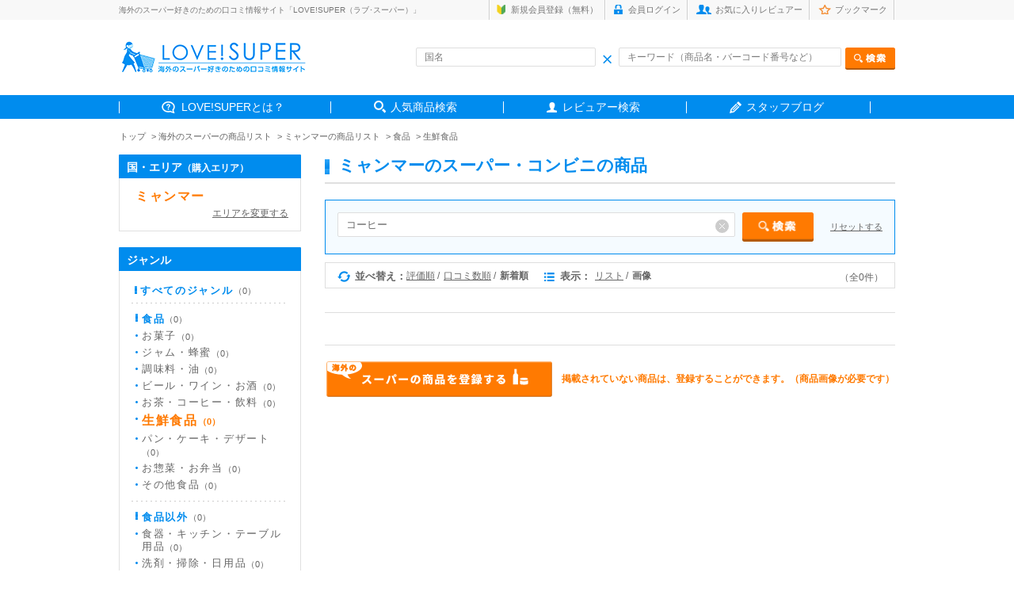

--- FILE ---
content_type: text/html; charset=UTF-8
request_url: https://love-super.net/goods/?area=&country=28&genre=1&cat=6&cost=&price0=&price1=&price2=&price3=&price4=&key=%E3%82%B3%E3%83%BC%E3%83%92%E3%83%BC&nokey=&made=&color1=&color2=1&color3=&color4=&color5=&color6=&color7=&color8=&color9=&color10=&color11=&color12=&color13=&color14=&color15=&sort=1&view=2&keyword=
body_size: 5933
content:
<!DOCTYPE html>
<html lang="ja">
<head>
<meta charset="utf-8">
<title>海外のスーパーの商品検索 | LOVE!SUPER（ラブ･スーパー）</title>

<meta name="description" content="海外のスーパーの商品の口コミ情報サイト「LOVE!SUPER（ラブ！スーパー）」。世界各国のスーパーで買うべきおすすめのお土産や商品をランキングでチェックできます！ お菓子・調味料・お茶など、食べ方や値段の情報も満載！">
<meta name="keywords" content="海外,スーパーマーケット,お土産,おすすめ">
<meta name="viewport" content="width=device-width,initial-scale=1.0">
<meta name="robots" content="index,follow">
<!--<meta name="viewport" content="width=1400, minimum-scale=0.1">
-->

<link rel="icon" href="/assets/images/common/favicon.ico">
<!-- スマホ用アイコン -->
<link rel="apple-touch-icon" sizes="180x180" href="/apple-touch-icon.png">

<!-- CSS -->
<link href="../assets/css/common.css" rel="stylesheet" media="all" type="text/css">
<link href="../assets/css/style.css" rel="stylesheet" media="all" type="text/css">

<!--[if lt IE 9]>
    <script src="http://html5shim.googlecode.com/svn/trunk/html5.js"></script>
<![endif]-->

<!--[if lt IE 9]>
    <script src="http://css3-mediaqueries-js.googlecode.com/svn/trunk/css3-mediaqueries.js"></script>
<![endif]-->

<!--[if (gte IE 6)&(lte IE 8)]>
<script type="text/javascript" src="selectivizr-min.js"></script>
<![endif]-->

</head>




<body class="sub">

<!-- HEADER AREA -->

<header>

<div class="headerInner">

    <div class="headerSub cf">
        <div class="box">
        <h1>海外のスーパー好きのための口コミ情報サイト「LOVE!SUPER（ラブ･スーパー）」</h1>
            <div class="subnav">
            <ul class="cf">
                                <li class="sub1"><a href="https://love-super.net/signup/">新規会員登録（無料）</a></li>
                <li class="sub2"><a href="https://love-super.net/login/">会員ログイン</a></li>
                                <li class="sub3"><a href="https://love-super.net/favorite/">お気に入りレビュアー</a></li>
                <li class="sub4"><a href="https://love-super.net/bookmark/">ブックマーク</a></li>
            </ul>
            </div><!-- /.subnav -->
        </div><!-- /.box -->
    </div><!-- /.headerSub -->


    <div class="headerRead box cf">

        <div class="headLeft"><a href="/">
            <!--<img src="../assets/img/header_logo.gif" alt="love!super">-->
            <img src="https://love-super.net/assets/img/logo.png" alt="love!super">
        </a></div><!-- /.headLeft -->

        <div class="headRight">
        <form action="/goods/" method="get">
            <div class="innerBox cf">
            <div class="inleft inputWrap">
            <input type="text" name="name" size="40" placeholder="国名" value="" class="header-country-input-cnt">
            <span class="header_ico_clear"></span>
            </div><!-- /.inleft -->

            <div class="inright inputWrap">
            <input type="text" name="key" size="40" placeholder="キーワード（商品名・バーコード番号など）" value="" class="header-keywords-input-cnt"><input type="image" name="test" src="../assets/img/head_search_btn.png" alt="検索" class="send">
            <span class="header_ico_clear2"></span>
            </div><!-- /.inright -->
            </div><!-- /.innerBox -->
        </form>

        </div><!-- /.headRight -->


    </div><!-- /.headerRead -->

    <nav>
        <ul class="box cf">
            <li class="gnav01"><span><a href="https://love-super.net/about/">LOVE!SUPERとは？</a></span></li>
            <li class="gnav02"><span><a href="https://love-super.net/goods/">人気商品検索</a></span></li>
            <!--海外レポート削除<li class="gnav03"><span><a href="https://love-super.net/report/">みんなの海外お買い物レポート</a></span></li>-->
            <li class="gnav04"><span><a href="https://love-super.net/reviewer/">レビュアー検索</a></span></li>
            <li class="gnav05"><span><a href="https://love-super-travel.net/" target="_blank">スタッフブログ</a></span></li>
        </ul>
    </nav>

</div><!-- en .headerInner -->
</header>



<ul class="path cf box">
    <li><a href="/">トップ</a></li>
    <li><a href="./">海外のスーパーの商品リスト</a></li>
    <li><a href="./?area=&country=28&view=2">ミャンマーの商品リスト</a></li>    <li><a href="./?area=&country=28&genre=1&view=2">食品</a></li>    <li><a href="./?area=&country=28&genre=1&cat=6&view=2">生鮮食品</a></li></ul>





<div class="contentsArea box cf">




<!-- RIGHT AREA -->

<div class="right">

<h2><span>ミャンマーのスーパー・コンビニの商品</span></h2>

<div class="itemSearch inputWrap">
    <form method="get" action="./">
    <input type="text" name="key" size="4" placeholder="商品名・バーコード番号など" value="コーヒー" class="goods-country-input-cnt">
    <input type="image" name="test" src="../assets/img/sub_search_btn.png" alt="検索" class="send">
    <span class="goods_ico_clear"></span>
    <p class="send" style="text-align: left;float: right;margin-top: 12px;">
            <a href="javascript:void(0)" class="input-reset-keyword">リセットする</a>
    </p>
        <input type="hidden" name="area" value="">
        <input type="hidden" name="country" value="28">
        <input type="hidden" name="genre" value="1">
        <input type="hidden" name="cat" value="6">
        <input type="hidden" name="cost" value="">
        <input type="hidden" name="price1" value="">
        <input type="hidden" name="price2" value="">
        <input type="hidden" name="price3" value="">
        <input type="hidden" name="price4" value="">
        <input type="hidden" name="nokey" value="">
        <input type="hidden" name="color1" value="">
        <input type="hidden" name="color2" value="1">
        <input type="hidden" name="color3" value="">
        <input type="hidden" name="color4" value="">
        <input type="hidden" name="color5" value="">
        <input type="hidden" name="color6" value="">
        <input type="hidden" name="color7" value="">
        <input type="hidden" name="color8" value="">
        <input type="hidden" name="color9" value="">
        <input type="hidden" name="color10" value="">
        <input type="hidden" name="color11" value="">
        <input type="hidden" name="color12" value="">
        <input type="hidden" name="color13" value="">
        <input type="hidden" name="color14" value="">
        <input type="hidden" name="color15" value="">
        <input type="hidden" name="made" value="">
        <input type="hidden" name="keyword" value="">
        <input type="hidden" name="sort" value="1">
        <input type="hidden" name="view" value="2">
    </form>
</div><!-- /.itemSearch -->


<div class="chageBox">
<div class="inner">
    <div class="inleft cf">
    <ul class="ml0">
        <li class="change1 cf">並べ替え：</li>
        <li class="fst "><a href="./?area=&country=28&genre=1&cat=6&cost=&price0=&price1=&price2=&price3=&price4=&key=%E3%82%B3%E3%83%BC%E3%83%92%E3%83%BC&nokey=&color1=&color2=1&color3=&color4=&color5=&color6=&color7=&color8=&color9=&color10=&color11=&color12=&color13=&color14=&color15=&made=&color=&sort=3&view=2&keyword=">評価順</a></li>
        <li class=""><a href="./?area=&country=28&genre=1&cat=6&cost=&price0=&price1=&price2=&price3=&price4=&key=%E3%82%B3%E3%83%BC%E3%83%92%E3%83%BC&nokey=&color1=&color2=1&color3=&color4=&color5=&color6=&color7=&color8=&color9=&color10=&color11=&color12=&color13=&color14=&color15=&made=&color=&sort=2&view=2&keyword=">口コミ数順</a></li>
        <li class="nosplit selected">新着順</li>
    </ul>

    <ul>
        <li class="change2 cf">表示：</li>
        <li class=""><a href="./?pageid=1&area=&country=28&genre=1&cat=6&cost=&price0=&price1=&price2=&price3=&price4=&key=%E3%82%B3%E3%83%BC%E3%83%92%E3%83%BC&nokey=&color1=&color2=1&color3=&color4=&color5=&color6=&color7=&color8=&color9=&color10=&color11=&color12=&color13=&color14=&color15=&made=&color=&sort=1&view=1&keyword=">リスト</a></li>
        <li class="nosplit selected">画像</li>
    </ul>
    </div><!-- /.inleft -->

<div class="inright">
    <ul>
                <li>（全0件）</li>
            </ul>
</div><!-- /.inright -->

</div><!-- /.inner -->
</div><!-- /.chageBox -->





<div class="imglistBox">

    <ul class="cf">

                
    </ul>







    <div class="pager">
    <ul>
                            </ul>
    </div><!-- /.pager -->




<div class="additiona">
<ul>
<li class="addBtn"><a href="../regist"><img src="../assets/img/additiona_btn.gif" alt="スーパーの商品を登録する"></a></li>
<li>掲載されていない商品は、登録することができます。（商品画像が必要です）</li>
</ul>
</div><!-- /.additiona -->



</div><!-- /.imglistBox -->




</div><!-- /.right -->






<!-- ◆ LEFT AREA ◆ -->

<div class="left">

<div class="listBox mt0">
<h3>国・エリア<span>（購入エリア）</span></h3>
<div class="inner">

<p class="listAll nolistAll"><a href="javascript:void(0)" class="selected">ミャンマー</a></p>

<div class="lineBox">
    <a href="./?genre=1&cat=6&cost=&price0=&price1=&price2=&price3=&price4=&key=%E3%82%B3%E3%83%BC%E3%83%92%E3%83%BC&nokey=&color1=&color2=1&color3=&color4=&color5=&color6=&color7=&color8=&color9=&color10=&color11=&color12=&color13=&color14=&color15=&made=&sort=1&view=2&keyword=" class="areaChgBack">エリアを変更する</a>
</div>

</div><!-- /.inner -->
</div><!-- /.listBox -->


<div class="listBox">
<h3>ジャンル</h3>
<div class="inner">

<p class="listAll"><a href="./?area=&country=28&cat=&cost=&price0=&price1=&price2=&price3=&price4=&key=%E3%82%B3%E3%83%BC%E3%83%92%E3%83%BC&nokey=&made=&color1=&color2=1&color3=&color4=&color5=&color6=&color7=&color8=&color9=&color10=&color11=&color12=&color13=&color14=&color15=&made=&sort=1&view=2&keyword=" >すべてのジャンル<span>（0）</span></a></p>
        <div class="lineBox">
                <p><a href="./?area=&country=28&genre=1&cat=&cost=&price0=&price1=&price2=&price3=&price4=&key=%E3%82%B3%E3%83%BC%E3%83%92%E3%83%BC&nokey=&made=&color1=&color2=1&color3=&color4=&color5=&color6=&color7=&color8=&color9=&color10=&color11=&color12=&color13=&color14=&color15=&made=&sort=1&view=2&keyword=" >食品<span>（0）</span></a></p>
                <ul class="btline noline">
                        <li><a href="./?area=&country=28&genre=1&cat=1&cost=&price0=&price1=&price2=&price3=&price4=&key=%E3%82%B3%E3%83%BC%E3%83%92%E3%83%BC&nokey=&made=&color1=&color2=1&color3=&color4=&color5=&color6=&color7=&color8=&color9=&color10=&color11=&color12=&color13=&color14=&color15=&made=&sort=1&view=2&keyword=" ">お菓子<span>（0）</span></a></li>
                                    <li><a href="./?area=&country=28&genre=1&cat=2&cost=&price0=&price1=&price2=&price3=&price4=&key=%E3%82%B3%E3%83%BC%E3%83%92%E3%83%BC&nokey=&made=&color1=&color2=1&color3=&color4=&color5=&color6=&color7=&color8=&color9=&color10=&color11=&color12=&color13=&color14=&color15=&made=&sort=1&view=2&keyword=" >ジャム・蜂蜜<span>（0）</span></a></li>
                                    <li><a href="./?area=&country=28&genre=1&cat=3&cost=&price0=&price1=&price2=&price3=&price4=&key=%E3%82%B3%E3%83%BC%E3%83%92%E3%83%BC&nokey=&made=&color1=&color2=1&color3=&color4=&color5=&color6=&color7=&color8=&color9=&color10=&color11=&color12=&color13=&color14=&color15=&made=&sort=1&view=2&keyword=" >調味料・油<span>（0）</span></a></li>
                                    <li><a href="./?area=&country=28&genre=1&cat=4&cost=&price0=&price1=&price2=&price3=&price4=&key=%E3%82%B3%E3%83%BC%E3%83%92%E3%83%BC&nokey=&made=&color1=&color2=1&color3=&color4=&color5=&color6=&color7=&color8=&color9=&color10=&color11=&color12=&color13=&color14=&color15=&made=&sort=1&view=2&keyword=" >ビール・ワイン・お酒<span>（0）</span></a></li>
                                    <li><a href="./?area=&country=28&genre=1&cat=5&cost=&price0=&price1=&price2=&price3=&price4=&key=%E3%82%B3%E3%83%BC%E3%83%92%E3%83%BC&nokey=&made=&color1=&color2=1&color3=&color4=&color5=&color6=&color7=&color8=&color9=&color10=&color11=&color12=&color13=&color14=&color15=&made=&sort=1&view=2&keyword=" >お茶・コーヒー・飲料<span>（0）</span></a></li>
                                    <li><a href="./?area=&country=28&genre=1&cat=6&cost=&price0=&price1=&price2=&price3=&price4=&key=%E3%82%B3%E3%83%BC%E3%83%92%E3%83%BC&nokey=&made=&color1=&color2=1&color3=&color4=&color5=&color6=&color7=&color8=&color9=&color10=&color11=&color12=&color13=&color14=&color15=&made=&sort=1&view=2&keyword=" class="selected">生鮮食品<span>（0）</span></a></li>
                                    <li><a href="./?area=&country=28&genre=1&cat=7&cost=&price0=&price1=&price2=&price3=&price4=&key=%E3%82%B3%E3%83%BC%E3%83%92%E3%83%BC&nokey=&made=&color1=&color2=1&color3=&color4=&color5=&color6=&color7=&color8=&color9=&color10=&color11=&color12=&color13=&color14=&color15=&made=&sort=1&view=2&keyword=" >パン・ケーキ・デザート<span>（0）</span></a></li>
                                    <li><a href="./?area=&country=28&genre=1&cat=8&cost=&price0=&price1=&price2=&price3=&price4=&key=%E3%82%B3%E3%83%BC%E3%83%92%E3%83%BC&nokey=&made=&color1=&color2=1&color3=&color4=&color5=&color6=&color7=&color8=&color9=&color10=&color11=&color12=&color13=&color14=&color15=&made=&sort=1&view=2&keyword=" >お惣菜・お弁当<span>（0）</span></a></li>
                                    <li><a href="./?area=&country=28&genre=1&cat=9&cost=&price0=&price1=&price2=&price3=&price4=&key=%E3%82%B3%E3%83%BC%E3%83%92%E3%83%BC&nokey=&made=&color1=&color2=1&color3=&color4=&color5=&color6=&color7=&color8=&color9=&color10=&color11=&color12=&color13=&color14=&color15=&made=&sort=1&view=2&keyword=" >その他食品<span>（0）</span></a></li>
                    </ul>
    </div><!-- /.lineBox -->
    
        <div class="lineBox">
                <p><a href="./?area=&country=28&genre=2&cat=&cost=&price0=&price1=&price2=&price3=&price4=&key=%E3%82%B3%E3%83%BC%E3%83%92%E3%83%BC&nokey=&made=&color1=&color2=1&color3=&color4=&color5=&color6=&color7=&color8=&color9=&color10=&color11=&color12=&color13=&color14=&color15=&made=&sort=1&view=2&keyword=" >食品以外<span>（0）</span></a></p>
                <ul class="noline">
                        <li><a href="./?area=&country=28&genre=2&cat=10&cost=&price0=&price1=&price2=&price3=&price4=&key=%E3%82%B3%E3%83%BC%E3%83%92%E3%83%BC&nokey=&made=&color1=&color2=1&color3=&color4=&color5=&color6=&color7=&color8=&color9=&color10=&color11=&color12=&color13=&color14=&color15=&made=&sort=1&view=2&keyword=  ">食器・キッチン・テーブル用品<span>（0）</span></a></li>
                                    <li><a href="./?area=&country=28&genre=2&cat=11&cost=&price0=&price1=&price2=&price3=&price4=&key=%E3%82%B3%E3%83%BC%E3%83%92%E3%83%BC&nokey=&made=&color1=&color2=1&color3=&color4=&color5=&color6=&color7=&color8=&color9=&color10=&color11=&color12=&color13=&color14=&color15=&made=&sort=1&view=2&keyword="  >洗剤・掃除・日用品<span>（0）</span></a></li>
                                    <li><a href="./?area=&country=28&genre=2&cat=12&cost=&price0=&price1=&price2=&price3=&price4=&key=%E3%82%B3%E3%83%BC%E3%83%92%E3%83%BC&nokey=&made=&color1=&color2=1&color3=&color4=&color5=&color6=&color7=&color8=&color9=&color10=&color11=&color12=&color13=&color14=&color15=&made=&sort=1&view=2&keyword="  >美容・アロマ・健康用品・バスグッズ<span>（0）</span></a></li>
                                    <li><a href="./?area=&country=28&genre=2&cat=13&cost=&price0=&price1=&price2=&price3=&price4=&key=%E3%82%B3%E3%83%BC%E3%83%92%E3%83%BC&nokey=&made=&color1=&color2=1&color3=&color4=&color5=&color6=&color7=&color8=&color9=&color10=&color11=&color12=&color13=&color14=&color15=&made=&sort=1&view=2&keyword="  >その他食品以外<span>（0）</span></a></li>
                    </ul>
    </div>
        </div><!-- /.lineBox -->
</div><!-- /.listBox -->



<div class="listBox">
<h3>価格帯</h3>

<div class="inner">
    <form method="post" action="./">
        <ul class="checkbox">
<!--
            <li><label class="cbxbd "><input type="checkbox" value="1" name="price0" >指定しない</label></li>
-->
            <li><label class="cbxbd "><input type="checkbox" value="1" name="price1" >～300円</label></li>
            <li><label class="cbxbd "><input type="checkbox" value="1" name="price2" >301円～500円</label></li>
            <li><label class="cbxbd "><input type="checkbox" value="1" name="price3" >501円～1,000円</label></li>
            <li><label class="cbxbd "><input type="checkbox" value="1" name="price4" >1,001円～</label></li>
        </ul>
        <p class="send" style="text-align: left;">
            <a href="javascript:void(0)" class="input-reset">リセットする</a>
            <input type="image" name="test" src="../assets/img/side_send_half_btn.png" class="send sub-search" alt="検索">
        </p>
        <input type="hidden" name="area"     value="">
        <input type="hidden" name="country"  value="28">
        <input type="hidden" name="genre"    value="1">
        <input type="hidden" name="cat" value="6">
        <input type="hidden" name="key"      value="コーヒー">
        <input type="hidden" name="nokey"      value="">
        <input type="hidden" name="made"      value="">
        <input type="hidden" name="sort"     value="1">
        <input type="hidden" name="view"     value="2">
        <input type="hidden" name="color1"     value="">
        <input type="hidden" name="color2"     value="1">
        <input type="hidden" name="color3"     value="">
        <input type="hidden" name="color4"     value="">
        <input type="hidden" name="color5"     value="">
        <input type="hidden" name="color6"     value="">
        <input type="hidden" name="color7"     value="">
        <input type="hidden" name="color8"     value="">
        <input type="hidden" name="color9"     value="">
        <input type="hidden" name="color10"     value="">
        <input type="hidden" name="color11"     value="">
        <input type="hidden" name="color12"     value="">
        <input type="hidden" name="color13"     value="">
        <input type="hidden" name="color14"     value="">
        <input type="hidden" name="color15"     value="">
    </form>

<form action="./" method="post" name="cost">
        <input type="hidden" name="area"     value="">
        <input type="hidden" name="country"  value="28">
        <input type="hidden" name="genre"    value="1">
        <input type="hidden" name="cat" value="6">
        <input type="hidden" name="key"      value="コーヒー">
        <input type="hidden" name="nokey"      value="">
        <input type="hidden" name="made"      value="">
        <input type="hidden" name="sort"     value="1">
        <input type="hidden" name="view"     value="2">
        <input type="hidden" name="color1"     value="">
        <input type="hidden" name="color2"     value="1">
        <input type="hidden" name="color3"     value="">
        <input type="hidden" name="color4"     value="">
        <input type="hidden" name="color5"     value="">
        <input type="hidden" name="color6"     value="">
        <input type="hidden" name="color7"     value="">
        <input type="hidden" name="color8"     value="">
        <input type="hidden" name="color9"     value="">
        <input type="hidden" name="color10"     value="">
        <input type="hidden" name="color11"     value="">
        <input type="hidden" name="color12"     value="">
        <input type="hidden" name="color13"     value="">
        <input type="hidden" name="color14"     value="">
        <input type="hidden" name="color15"     value="">
    </form>

</div><!-- /.inner -->

</div><!-- /.listBox -->



<div class="listBox">
    <h3>キーワード</h3>

    <div class="inner key">
      <form method="get" action="./">
        <input type="hidden" name="" value="">
        <input type="hidden" name="" value="">
        <input type="hidden" name="area" value="">
        <input type="hidden" name="country" value="28">
        <input type="text" name="key" size="" class="mt0 keyword_key" value="コーヒー" style="padding:4px 5px;">
        <p class="readTxt">を含む</p>
        <input type="text" name="nokey" size="" value="" class="keyword_nokey" style="padding:4px 5px;">
        <p class="readTxt">を含まない</p>
<!--
        <ul class="send2">
        <li><a href="javascript:void(0)" name="close1" value="on" id="reset1"><img src="../assets/img/side_close_btn.png"></a></li>
        <li><button type="submit" name="search1" value="off"><img src="../assets/img/side_send_btn02.png" alt="検索"></button></li>
        </ul>
-->
        <p class="send" style="text-align: left;">
            <a href="javascript:void(0)" class="input-reset-keyword">リセットする</a>
            <input type="image" name="test" src="../assets/img/side_send_half_btn.png" class="send sub-search" alt="検索">
        </p>
        <input type="hidden" name="" value="">
        <input type="hidden" name="" value="">
        <input type="hidden" name="area" value="">
        <input type="hidden" name="country" value="28">
        <input type="hidden" name="genre" value="1">
        <input type="hidden" name="category" value="">
        <input type="hidden" name="cost" value="">
        <input type="hidden" name="price0" value="">
        <input type="hidden" name="price1" value="">
        <input type="hidden" name="price2" value="">
        <input type="hidden" name="price3" value="">
        <input type="hidden" name="price4" value="">
        <input type="hidden" name="made" value="" class="made">
        <input type="hidden" name="color1" value="">
        <input type="hidden" name="color2" value="1">
        <input type="hidden" name="color3" value="">
        <input type="hidden" name="color4" value="">
        <input type="hidden" name="color5" value="">
        <input type="hidden" name="color6" value="">
        <input type="hidden" name="color7" value="">
        <input type="hidden" name="color8" value="">
        <input type="hidden" name="color9" value="">
        <input type="hidden" name="color10" value="">
        <input type="hidden" name="color11" value="">
        <input type="hidden" name="color12" value="">
        <input type="hidden" name="color13" value="">
        <input type="hidden" name="color14" value="">
        <input type="hidden" name="color15" value="">
        <input type="hidden" name="sort" value="1">
        <input type="hidden" name="view" value="2">
      </form>
      <form method="get" action="./" name="keywords">
        <input type="hidden" name="cat" value="6">
        <input type="hidden" name="area" value="">
        <input type="hidden" name="country" value="28">
        <input type="hidden" name="genre" value="1">
        <input type="hidden" name="category" value="">
        <input type="hidden" name="cost" value="">
        <input type="hidden" name="price1" value="">
        <input type="hidden" name="price2" value="">
        <input type="hidden" name="price3" value="">
        <input type="hidden" name="price4" value="">
        <input type="hidden" name="made" value="" class="made">
        <input type="hidden" name="color1" value="">
        <input type="hidden" name="color2" value="1">
        <input type="hidden" name="color3" value="">
        <input type="hidden" name="color4" value="">
        <input type="hidden" name="color5" value="">
        <input type="hidden" name="color6" value="">
        <input type="hidden" name="color7" value="">
        <input type="hidden" name="color8" value="">
        <input type="hidden" name="color9" value="">
        <input type="hidden" name="color10" value="">
        <input type="hidden" name="color11" value="">
        <input type="hidden" name="color12" value="">
        <input type="hidden" name="color13" value="">
        <input type="hidden" name="color14" value="">
        <input type="hidden" name="color15" value="">
        <input type="hidden" name="sort" value="1">
        <input type="hidden" name="view" value="2">
      </form>
    </div><!-- /.inner -->
</div><!-- /.listBox -->



<div class="listBox">
    <h3>地域</h3>

    <div class="inner key">
    <span class="follow" style="margin-bottom:8px;">※地域商品・特産品を探せます</span>
    <form method="get" action="./">
    <input type="text" name="made" size="" class="mt0 made" value="" placeholder="地域名・都市名など" style="margin-bottom:4px;padding:4px 5px;">
<!--
    <ul class="send2">
    <li><a href="javascript:void(0)" name="close2" value="on" id="reset2"><img src="../assets/img/side_close_btn.png" alt="削除"></a></li>
    <li><button type="submit" name="search2" value="off"><img src="../assets/img/side_send_btn02.png" alt="検索"></button></li>
    </ul>
-->
        <p class="send" style="text-align: left;">
            <a href="javascript:void(0)" class="input-reset-made">リセットする</a>
            <input type="image" name="test" src="../assets/img/side_send_half_btn.png" class="send sub-search" alt="検索">
        </p>
    <input type="hidden" name="" value="">
    <input type="hidden" name="" value="">
    <input type="hidden" name="area" value="">
    <input type="hidden" name="country" value="28">
    <input type="hidden" name="genre" value="1">
    <input type="hidden" name="cat" value="6">
    <input type="hidden" name="cost" value="">
    <input type="hidden" name="price0" value="">
    <input type="hidden" name="price1" value="">
    <input type="hidden" name="price2" value="">
    <input type="hidden" name="price3" value="">
    <input type="hidden" name="price4" value="">
    <input type="hidden" name="key" value="コーヒー" class="keyword_key">
    <input type="hidden" name="nokey" value="" class="keyword_nokey">
    <input type="hidden" name="color1" value="">
    <input type="hidden" name="color2" value="1">
    <input type="hidden" name="color3" value="">
    <input type="hidden" name="color4" value="">
    <input type="hidden" name="color5" value="">
    <input type="hidden" name="color6" value="">
    <input type="hidden" name="color7" value="">
    <input type="hidden" name="color8" value="">
    <input type="hidden" name="color9" value="">
    <input type="hidden" name="color10" value="">
    <input type="hidden" name="color11" value="">
    <input type="hidden" name="color12" value="">
    <input type="hidden" name="color13" value="">
    <input type="hidden" name="color14" value="">
    <input type="hidden" name="color15" value="">
    <input type="hidden" name="sort" value="1">
    <input type="hidden" name="view" value="2">
    </form>

      <form method="get" action="./" name="made">
        <input type="hidden" name="cat" value="6">
    <input type="hidden" name="area" value="">
    <input type="hidden" name="country" value="28">
    <input type="hidden" name="genre" value="1">
    <input type="hidden" name="category" value="">
    <input type="hidden" name="cost" value="">
    <input type="hidden" name="price1" value="">
    <input type="hidden" name="price2" value="">
    <input type="hidden" name="price3" value="">
    <input type="hidden" name="price4" value="">
    <input type="hidden" name="key" value="コーヒー" class="keyword_key">
    <input type="hidden" name="nokey" value="" class="keyword_nokey">
    <input type="hidden" name="color1" value="">
    <input type="hidden" name="color2" value="1">
    <input type="hidden" name="color3" value="">
    <input type="hidden" name="color4" value="">
    <input type="hidden" name="color5" value="">
    <input type="hidden" name="color6" value="">
    <input type="hidden" name="color7" value="">
    <input type="hidden" name="color8" value="">
    <input type="hidden" name="color9" value="">
    <input type="hidden" name="color10" value="">
    <input type="hidden" name="color11" value="">
    <input type="hidden" name="color12" value="">
    <input type="hidden" name="color13" value="">
    <input type="hidden" name="color14" value="">
    <input type="hidden" name="color15" value="">
    <input type="hidden" name="sort" value="1">
    <input type="hidden" name="view" value="2">
    </form>
    </div><!-- /.inner -->
</div><!-- /.listBox -->



<div class="listBox">
<h3>メインカラー</h3>

<div class="inner key">
<span class="follow">※パッケージ開封前の色</span>
        <ul class="colorChoice">
            <li class="fst"><a href="./?area=&country=28&genre=1&cat=6&cost=&price0=&price1=&price2=&price3=&price4=&key=%E3%82%B3%E3%83%BC%E3%83%92%E3%83%BC&nokey=&made=&color1&color2=&color3=&color4=&color5=&color6=&color7=&color8=&color9=&color10=&color11=&color12=&color13=&color14=&color15=&sort=1&view=2&keyword="><img src="../assets/img/side_color_shiro.gif" alt="白色"></a></li>
            <li><a href="./?area=&country=28&genre=1&cat=6&cost=&price0=&price1=&price2=&price3=&price4=&key=%E3%82%B3%E3%83%BC%E3%83%92%E3%83%BC&nokey=&made=&color1=&color2=&color3=&color4=&color5=&color6=&color7=&color8=&color9=&color10=&color11=&color12=&color13=&color14=&color15=&sort=1&view=2&keyword="><img src="../assets/img/side_color_kuro_on.png" alt="黒色"></a></li>
            <li><a href="./?area=&country=28&genre=1&cat=6&cost=&price0=&price1=&price2=&price3=&price4=&key=%E3%82%B3%E3%83%BC%E3%83%92%E3%83%BC&nokey=&made=&color1=&color2=&color3=1&color4=&color5=&color6=&color7=&color8=&color9=&color10=&color11=&color12=&color13=&color14=&color15=&sort=1&view=2&keyword="><img src="../assets/img/side_color_nezumi.gif" alt="灰色"></a></li>
            <li><a href="./?area=&country=28&genre=1&cat=6&cost=&price0=&price1=&price2=&price3=&price4=&key=%E3%82%B3%E3%83%BC%E3%83%92%E3%83%BC&nokey=&made=&color1=&color2=&color3=&color4=1&color5=&color6=&color7=&color8=&color9=&color10=&color11=&color12=&color13=&color14=&color15=&sort=1&view=2&keyword="><img src="../assets/img/side_color_cha.gif" alt="茶色"></a></li>
            <li><a href="./?area=&country=28&genre=1&cat=6&cost=&price0=&price1=&price2=&price3=&price4=&key=%E3%82%B3%E3%83%BC%E3%83%92%E3%83%BC&nokey=&made=&color1=&color2=&color3=&color4=&color5=1&color6=&color7=&color8=&color9=&color10=&color11=&color12=&color13=&color14=&color15=&sort=1&view=2&keyword="><img src="../assets/img/side_color_hadairo.gif" alt="肌色"></a></li>
            <li class="fst"><a href="./?area=&country=28&genre=1&cat=6&cost=&price0=&price1=&price2=&price3=&price4=&key=%E3%82%B3%E3%83%BC%E3%83%92%E3%83%BC&nokey=&made=&color1=&color2=&color3=&color4=&color5=&color6=1&color7=&color8=&color9=&color10=&color11=&color12=&color13=&color14=&color15=&sort=1&view=2&keyword="><img src="../assets/img/side_color_daidai.gif" alt="橙色"></a></li>
            <li><a href="./?area=&country=28&genre=1&cat=6&cost=&price0=&price1=&price2=&price3=&price4=&key=%E3%82%B3%E3%83%BC%E3%83%92%E3%83%BC&nokey=&made=&color1=&color2=&color3=&color4=&color5=&color6=&color7=1&color8=&color9=&color10=&color11=&color12=&color13=&color14=&color15=&sort=1&view=2&keyword="><img src="../assets/img/side_color_aka.gif" alt="赤色"></a></li>
            <li><a href="./?area=&country=28&genre=1&cat=6&cost=&price0=&price1=&price2=&price3=&price4=&key=%E3%82%B3%E3%83%BC%E3%83%92%E3%83%BC&nokey=&made=&color1=&color2=&color3=&color4=&color5=&color6=&color7=&color8=1&color9=&color10=&color11=&color12=&color13=&color14=&color15=&sort=1&view=2&keyword="><img src="../assets/img/side_color_momo.gif" alt="桃色"></a></li>
            <li><a href="./?area=&country=28&genre=1&cat=6&cost=&price0=&price1=&price2=&price3=&price4=&key=%E3%82%B3%E3%83%BC%E3%83%92%E3%83%BC&nokey=&made=&color1=&color2=&color3=&color4=&color5=&color6=&color7=&color8=&color9=1&color10=&color11=&color12=&color13=&color14=&color15=&sort=1&view=2&keyword="><img src="../assets/img/side_color_ki.gif" alt="黄色"></a></li>
            <li><a href="./?area=&country=28&genre=1&cat=6&cost=&price0=&price1=&price2=&price3=&price4=&key=%E3%82%B3%E3%83%BC%E3%83%92%E3%83%BC&nokey=&made=&color1=&color2=&color3=&color4=&color5=&color6=&color7=&color8=&color9=&color10=1&color11=&color12=&color13=&color14=&color15=&sort=1&view=2&keyword="><img src="../assets/img/side_color_midori.gif" alt="緑色"></a></li>
            <li class="fst"><a href="./?area=&country=28&genre=1&cat=6&cost=&price0=&price1=&price2=&price3=&price4=&key=%E3%82%B3%E3%83%BC%E3%83%92%E3%83%BC&nokey=&made=&color1=&color2=&color3=&color4=&color5=&color6=&color7=&color8=&color9=&color10=&color11=1&color12=&color13=&color14=&color15=&sort=1&view=2&keyword="><img src="../assets/img/side_color_ao.gif" alt="青色"></a></li>
            <li><a href="./?area=&country=28&genre=1&cat=6&cost=&price0=&price1=&price2=&price3=&price4=&key=%E3%82%B3%E3%83%BC%E3%83%92%E3%83%BC&nokey=&made=&color1=&color2=&color3=&color4=&color5=&color6=&color7=&color8=&color9=&color10=&color11=&color12=1&color13=&color14=&color15=&sort=1&view=2&keyword="><img src="../assets/img/side_color_murasaki.gif" alt="紫色"></a></li>
            <li><a href="./?area=&country=28&genre=1&cat=6&cost=&price0=&price1=&price2=&price3=&price4=&key=%E3%82%B3%E3%83%BC%E3%83%92%E3%83%BC&nokey=&made=&color1=&color2=&color3=&color4=&color5=&color6=&color7=&color8=&color9=&color10=&color11=&color12=&color13=1&color14=&color15=&sort=1&view=2&keyword="><img src="../assets/img/side_color_gin.gif" alt="銀色"></a></li>
            <li><a href="./?area=&country=28&genre=1&cat=6&cost=&price0=&price1=&price2=&price3=&price4=&key=%E3%82%B3%E3%83%BC%E3%83%92%E3%83%BC&nokey=&made=&color1=&color2=&color3=&color4=&color5=&color6=&color7=&color8=&color9=&color10=&color11=&color12=&color13=&color14=1&color15=&sort=1&view=2&keyword="><img src="../assets/img/side_color_kin.gif" alt="金色"></a></li>
            <li><a href="./?area=&country=28&genre=1&cat=6&cost=&price0=&price1=&price2=&price3=&price4=&key=%E3%82%B3%E3%83%BC%E3%83%92%E3%83%BC&nokey=&made=&color1=&color2=&color3=&color4=&color5=&color6=&color7=&color8=&color9=&color10=&color11=&color12=&color13=&color14=&color15=1&sort=1&view=2&keyword="><img src="../assets/img/side_color_other.gif" alt="その他"></a></li>
        </ul>
</div><!-- /.inner -->
</div><!-- /.listBox -->



</div><!-- ◆ /.left ◆ -->





</div><!-- en .contentsArea -->


<div class="longads box"><div style="background-color:#f9f9f9;padding-top:7px;"><!-- MAF Rakuten Widget FROM HERE -->
<script type="text/javascript">MafRakutenWidgetParam=function() { return{ size:'728x200',design:'slide',recommend:'on',auto_mode:'on',a_id:'1202667', border:'off'};};</script><script type="text/javascript" src="//image.moshimo.com/static/publish/af/rakuten/widget.js"></script>
<!-- MAF Rakuten Widget TO HERE --></div></div><!-- /.ads -->

<!-- Google tag (gtag.js) -->
<script async src="https://www.googletagmanager.com/gtag/js?id=G-5Q34KY2WQW"></script>
<script>
  window.dataLayer = window.dataLayer || [];
  function gtag(){dataLayer.push(arguments);}
  gtag('js', new Date());

  gtag('config', 'G-5Q34KY2WQW');
</script>

<input type="hidden" id="lid" value="">
<input type="hidden" id="lnickname" value="">
<input type="hidden" id="licon" value="">
<input type="hidden" id="lrandom" value="">
<p class="pagetop"><img src="/assets/img/pagetop.png" alt="トップへ"></p>
<footer>
    <div class="footerInner box cf">
    <ul>
        <li><a href="/rule/">利用規約</a></li>
        <li><a href="/privacy/">プライバシーポリシー</a></li>
        <li><a href="/guide/">ガイドライン</a></li>
        <li><a href="/help/">ヘルプ</a></li>
        <li><a href="/contact/">お問い合わせ</a></li>
        <li><a href="/info/">運営者情報</a></li>
    </ul>
    </div><!-- en .footerInner -->
    <p class="copy">copyright (C) 2026 LOVE!SUPER All Rights Reserved.</p>
</footer>



<!-- JS -->
<script type="text/javascript" src="https://ajax.googleapis.com/ajax/libs/jquery/1.10.1/jquery.min.js"></script>
<script src="../assets/js/rollover.js"></script>
<script src="../assets/js/heightline.js"></script>

<script type="text/javascript">

$(document).ready(function(){

	//ロールオーバー
	jQuery(document).ready(function($) {
		$('.rollover').rollover();
		});

	//pagetop
	var topBtn = $('.pagetop');
	topBtn.hide();
	$(window).scroll(function () {
		if ($(this).scrollTop() > 100) {
			topBtn.fadeIn();
		} else {
			topBtn.fadeOut();
		}
	});
    topBtn.click(function () {
		$('body,html').animate({
			scrollTop: 0
		}, 1000);
		return false;
    });


$(function () {
    $("input[type='checkbox']").change(function(){
        if($(this).is(":checked")){
            $(this).parent().addClass("c_on");
        }else{
            $(this).parent().removeClass("c_on");
        }
    });
});

	/* add class */
	$(document).ready(function() {
	$(".imglistBox li:nth-child(4n+1) ").addClass('fst');
	});

    $("#reset1").click(function(){
        $(".keyword_key").val("");
        $(".keyword_nokey").val("");
    });

    $("#reset2").click(function(){
        $(".made").val("");
    });
});

</script>
<script src="../assets/js/list_bookmark.js"></script>
<script src="../assets/js/search.js"></script>
<script src="../assets/js/common.js"></script>
</body>
</html>


--- FILE ---
content_type: application/javascript; charset=utf-8
request_url: https://mtwidget03.affiliate.ashiato.rakuten.co.jp/?rakuten_design=slide&rakuten_affiliateId=0c15d030.dfeb806c.0c208255.96ceb2e4&rakuten_items=ctsmatch&rakuten_genreId=0&rakuten_size=728x200&rakuten_pattern=H1C&rakuten_target=_blank&rakuten_theme=gray&rakuten_border=off&rakuten_auto_mode=on&rakuten_genre_title=off&rakuten_pointbackId=MAF_RAKUTEN_ID&rakuten_no_link=off&rakuten_no_afl=off&rakuten_no_logo=off&rakuten_undispGenre=off&rakuten_wmode=off&rakuten_noScrollButton=off&rakuten_bgColor=FFFFFF&rakuten_txtColor=1D54A7&rakuten_captionColor=000000&rakuten_moverColor=C00000&rakuten_recommend=on&rakuten_service_flag=ichiba&rakuten_adNetworkId=moshimo&rakuten_adNetworkUrl=http%3A%2F%2Fc.af.moshimo.com%2Faf%2Fc%2Fclick%3Fa_id%3D1202667%26p_id%3D54%26pc_id%3D54%26pl_id%3D10758%26url%3D&rakuten_searchKeyword=&rakuten_disableLogo=&rakuten_moverItembgColor=&rakuten_moverCaptionColor=&rakuten_slideSpeed=250&rakuten_moreInfoColor=red&rakuten_subTxtColor=&rakuten_loadingImage=auto&rakuten_imageDisplay=auto&rakuten_txtDisplay=auto&rakuten_captionDisplay=auto&rakuten_moreInfoDisplay=auto&rakuten_txtRow=auto&rakuten_captionRow=auto&rakuten_auto_interval=6000&rakuten_imageSize=auto&rakuten_slideCell=auto&rakuten_slideDirection=auto&rakuten_order=0,1,2,3&rakuten_loadingTimeout=0&rakuten_mediaId=20011809&rakuten_measurementId=-_ver--new_18_-&rakuten_pointSiteId=&rakuten_isAdvanced=false&rakuten_isIE=false&rakuten_deviceType=PC&rakuten_itemAmount=20&rakuten_tLogFrequency=10&rakuten_timestamp=1769518468254&rakuten_optout=off&rakuten_deeplink=on&rakuten_pUrl=https%3A%2F%2Flove-super.net%2Fgoods%2F%3Farea%3D%26country%3D28%26genre%3D1%26cat%3D6%26cost%3D%26price0%3D%26price1%3D%26price2%3D%26price3%3D%26price4%3D%26key%3D%25E3%2582%25B3%25E3%2583%25BC%25E3%2583%2592%25E3%2583%25BC%26nokey%3D%26made%3D%26color1%3D%26color2%3D1%26color3%3D%26color4%3D%26color5%3D%26color6%3D%26color7%3D%26color8%3D%26color9%3D%26color10%3D%26color11%3D%26color12%3D%26color13%3D%26color14%3D%26color15%3D%26sort%3D1%26view%3D2%26keyword%3D&rakuten_version=20230106&rakuten_datatype=json
body_size: 26565
content:
window.rakuten_mw_callback({"status":"Success","itemData":[{"genre_id":204586,"source":"contents_match","name":"炊飯器 5合炊き 5合 タイガー 象印 5.5合炊き 5.5合 マイコン炊飯器 マイコン 炊きたて 早炊き 予約 おいしい ご飯 白米 ホワイト 白 TIGER ZOJIRUSHI 当店におまかせ 国内メーカー 新生活 エクプラ特選【レビュー投稿でらくらく米とぎスティックプレゼント】 1LN0015","price":"8,480円","min_price":8480,"max_price":8480,"reviewnum":8,"reviewave":4.38,"url":"http://c.af.moshimo.com/af/c/click?a_id=1202667&p_id=54&pc_id=54&pl_id=10758&url=https%3A%2F%2Fhb.afl.rakuten.co.jp%2Fichiba%2F0c15d030.dfeb806c.0c208255.96ceb2e4.c%3Dmtlk.m%[base64].t%3Dmtlk20011809%2FMAF_RAKUTEN_ID%3Fpc%3Dhttps%253A%252F%252Fitem.rakuten.co.jp%252Fa-price%252F2980000561351%252F%26itemMode%3Dichiba_contents_match%26ashiatoCount%3D0%26itemCode%3Da-price%3A11279406%26genreId%3D204586%26loadTime%3D3%26time%3D1769518470815","image_url":"https://thumbnail.image.rakuten.co.jp/@0_mall/a-price/cabinet/orj/43/0-2980000561351.jpg?_ex=128x128","item_code":"a-price:11279406","version":"2022-11-1","position":0},{"genre_id":210677,"source":"contents_match","name":"【送料無料(沖縄除く)】　デミ コンポジオ CXリペアシャンプー＆トリートメント ディープ セット 250ml/240g(DEMI COMPOSIO)パーマ用シャンプー アミノ酸系シャンプー シャンプー/口コミ","price":"4,249円","min_price":4249,"max_price":4249,"reviewnum":40,"reviewave":4.6,"url":"http://c.af.moshimo.com/af/c/click?a_id=1202667&p_id=54&pc_id=54&pl_id=10758&url=https%3A%2F%2Fhb.afl.rakuten.co.jp%2Fichiba%2F0c15d030.dfeb806c.0c208255.96ceb2e4.c%3Dmtlk.m%[base64].t%3Dmtlk20011809%2FMAF_RAKUTEN_ID%3Fpc%3Dhttps%253A%252F%252Fitem.rakuten.co.jp%252Fbeauty-true%252Fcomposio_cx_std250set%252F%26itemMode%3Dichiba_contents_match%26ashiatoCount%3D0%26itemCode%3Dbeauty-true%3A10000375%26genreId%3D210677%26loadTime%3D3%26time%3D1769518470815","image_url":"https://thumbnail.image.rakuten.co.jp/@0_mall/beauty-true/cabinet/first/set/cx_s250_td240.jpg?_ex=128x128","item_code":"beauty-true:10000375","version":"2022-11-1","position":1},{"genre_id":507825,"source":"contents_match","name":"【9%OFFクーポン/正規販売店】ウエラ アルタイムスムース ミラクルオイルセラム 100ml アウトバストリートメント ヘアオイル WELLA ULTIME SMOOTH アルタイム スムース ダメージケア サロン専売品 美容室専売 美容院 正規品 公式認証店 口コミ ギフト プレゼント","price":"4,180円","min_price":4180,"max_price":4180,"reviewnum":5,"reviewave":3.8,"url":"http://c.af.moshimo.com/af/c/click?a_id=1202667&p_id=54&pc_id=54&pl_id=10758&url=https%3A%2F%2Fhb.afl.rakuten.co.jp%2Fichiba%2F0c15d030.dfeb806c.0c208255.96ceb2e4.c%3Dmtlk.m%[base64].t%3Dmtlk20011809%2FMAF_RAKUTEN_ID%3Fpc%3Dhttps%253A%252F%252Fitem.rakuten.co.jp%252Fbeautypark2017%252Fultimesmooth-oilserum%252F%26itemMode%3Dichiba_contents_match%26ashiatoCount%3D0%26itemCode%3Dbeautypark2017%3A10004838%26genreId%3D507825%26loadTime%3D3%26time%3D1769518470815","image_url":"https://thumbnail.image.rakuten.co.jp/@0_mall/beautypark2017/cabinet/haircare/07217583/smooth/oil.jpg?_ex=128x128","item_code":"beautypark2017:10004838","version":"2022-11-1","position":2},{"genre_id":209085,"source":"contents_match","name":"口コミ伝染病 お客がお客を連れてくる実践プログラム [ 神田昌典 ]","price":"1,650円","min_price":1650,"max_price":1650,"reviewnum":14,"reviewave":4.71,"url":"http://c.af.moshimo.com/af/c/click?a_id=1202667&p_id=54&pc_id=54&pl_id=10758&url=https%3A%2F%2Fhb.afl.rakuten.co.jp%2Fichiba%2F0c15d030.dfeb806c.0c208255.96ceb2e4.c%3Dmtlk.m%[base64].t%3Dmtlk20011809%2FMAF_RAKUTEN_ID%3Fpc%3Dhttps%253A%252F%252Fitem.rakuten.co.jp%252Fbook%252F1321263%252F%26itemMode%3Dichiba_contents_match%26ashiatoCount%3D0%26itemCode%3Dbook%3A10956939%26genreId%3D209085%26loadTime%3D3%26time%3D1769518470815","image_url":"https://thumbnail.image.rakuten.co.jp/@0_mall/book/cabinet/8945/89451109.jpg?_ex=128x128","item_code":"book:10956939","version":"2022-11-1","position":3},{"genre_id":101937,"source":"contents_match","name":"はじめての最新Excel VBA ［決定版］　Excel2019 / Windows10完全対応 [ 金城俊哉 ]","price":"1,980円","min_price":1980,"max_price":1980,"reviewnum":0,"reviewave":0,"url":"http://c.af.moshimo.com/af/c/click?a_id=1202667&p_id=54&pc_id=54&pl_id=10758&url=https%3A%2F%2Fhb.afl.rakuten.co.jp%2Fichiba%2F0c15d030.dfeb806c.0c208255.96ceb2e4.c%3Dmtlk.m%[base64].t%3Dmtlk20011809%2FMAF_RAKUTEN_ID%3Fpc%3Dhttps%253A%252F%252Fitem.rakuten.co.jp%252Fbook%252F16167779%252F%26itemMode%3Dichiba_contents_match%26ashiatoCount%3D0%26itemCode%3Dbook%3A19881340%26genreId%3D101937%26loadTime%3D3%26time%3D1769518470815","image_url":"https://thumbnail.image.rakuten.co.jp/@0_mall/book/cabinet/1108/9784798061108.jpg?_ex=128x128","item_code":"book:19881340","version":"2022-11-1","position":4},{"genre_id":203063,"source":"contents_match","name":"件　もの言う牛 （講談社文庫） [ 田中 啓文 ]","price":"902円","min_price":902,"max_price":902,"reviewnum":0,"reviewave":0,"url":"http://c.af.moshimo.com/af/c/click?a_id=1202667&p_id=54&pc_id=54&pl_id=10758&url=https%3A%2F%2Fhb.afl.rakuten.co.jp%2Fichiba%2F0c15d030.dfeb806c.0c208255.96ceb2e4.c%3Dmtlk.m%[base64].t%3Dmtlk20011809%2FMAF_RAKUTEN_ID%3Fpc%3Dhttps%253A%252F%252Fitem.rakuten.co.jp%252Fbook%252F16502257%252F%26itemMode%3Dichiba_contents_match%26ashiatoCount%3D0%26itemCode%3Dbook%3A20168936%26genreId%3D203063%26loadTime%3D3%26time%3D1769518470815","image_url":"https://thumbnail.image.rakuten.co.jp/@0_mall/book/cabinet/5555/9784065215555.jpg?_ex=128x128","item_code":"book:20168936","version":"2022-11-1","position":5},{"genre_id":209085,"source":"contents_match","name":"売れる！広がる！！口コミされる！！！　ネーミングの極意 [ 弓削 徹 ]","price":"1,870円","min_price":1870,"max_price":1870,"reviewnum":3,"reviewave":5,"url":"http://c.af.moshimo.com/af/c/click?a_id=1202667&p_id=54&pc_id=54&pl_id=10758&url=https%3A%2F%2Fhb.afl.rakuten.co.jp%2Fichiba%2F0c15d030.dfeb806c.0c208255.96ceb2e4.c%3Dmtlk.m%[base64].t%3Dmtlk20011809%2FMAF_RAKUTEN_ID%3Fpc%3Dhttps%253A%252F%252Fitem.rakuten.co.jp%252Fbook%252F16964447%252F%26itemMode%3Dichiba_contents_match%26ashiatoCount%3D0%26itemCode%3Dbook%3A20526186%26genreId%3D209085%26loadTime%3D3%26time%3D1769518470815","image_url":"https://thumbnail.image.rakuten.co.jp/@0_mall/book/cabinet/1925/9784756921925_1_2.jpg?_ex=128x128","item_code":"book:20526186","version":"2022-11-1","position":6},{"genre_id":567542,"source":"contents_match","name":"ステンドグラス 風 ブックマーカー ダイカット クラゲ 【 海 】 ブックマーカー しおり クリア グッズ ブックマーク かわいい ステンレス 金属 水族館 深海魚 透ける 綺麗 透明 文具 おしゃれ 【 智光 】","price":"770円","min_price":770,"max_price":770,"reviewnum":9,"reviewave":5,"url":"http://c.af.moshimo.com/af/c/click?a_id=1202667&p_id=54&pc_id=54&pl_id=10758&url=https%3A%2F%2Fhb.afl.rakuten.co.jp%2Fichiba%2F0c15d030.dfeb806c.0c208255.96ceb2e4.c%3Dmtlk.m%[base64].t%3Dmtlk20011809%2FMAF_RAKUTEN_ID%3Fpc%3Dhttps%253A%252F%252Fitem.rakuten.co.jp%252Fchicostore%252F2097%252F%26itemMode%3Dichiba_contents_match%26ashiatoCount%3D0%26itemCode%3Dchicostore%3A10000486%26genreId%3D567542%26loadTime%3D3%26time%3D1769518470815","image_url":"https://thumbnail.image.rakuten.co.jp/@0_mall/chicostore/cabinet/item/sea/08914369/imgrc0128316750.jpg?_ex=128x128","item_code":"chicostore:10000486","version":"2022-11-1","position":7},{"genre_id":505560,"source":"contents_match","name":"本革 ブックマーク しおり 栞 C&L TRASCO（シーアンドエルトレスコ） Classicシリーズ 栃木レザー 全6色革 日本製 おしゃれ かわいい 入学 就職 昇進 退職 記念日 誕生日 還暦 敬老の日 お祝い 卒業 プレゼント","price":"550円~","min_price":550,"max_price":3080,"reviewnum":28,"reviewave":4.86,"url":"http://c.af.moshimo.com/af/c/click?a_id=1202667&p_id=54&pc_id=54&pl_id=10758&url=https%3A%2F%2Fhb.afl.rakuten.co.jp%2Fichiba%2F0c15d030.dfeb806c.0c208255.96ceb2e4.c%3Dmtlk.m%[base64].t%3Dmtlk20011809%2FMAF_RAKUTEN_ID%3Fpc%3Dhttps%253A%252F%252Fitem.rakuten.co.jp%252Fcl-tradescope%252F10000061_100mm%252F%26itemMode%3Dichiba_contents_match%26ashiatoCount%3D0%26itemCode%3Dcl-tradescope%3A10000239%26genreId%3D505560%26loadTime%3D3%26time%3D1769518470815","image_url":"https://thumbnail.image.rakuten.co.jp/@0_mall/cl-tradescope/cabinet/02653253/bookmark01/main.jpg?_ex=128x128","item_code":"cl-tradescope:10000239","version":"2022-11-1","position":8},{"genre_id":205548,"source":"contents_match","name":"【口コミプレゼント付】 介護ベッド 電動ベッド 介護用ベッド 2モーター 家庭用 シングル 高齢者 フレーム＋マットレスセット 手すり付き マット付き リクライニングベッド 高さ調節 リモコン操作 介護用ベット 人気 おすすめ 安心 ナチュラル","price":"55,700円~","min_price":55700,"max_price":112970,"reviewnum":43,"reviewave":4.35,"url":"http://c.af.moshimo.com/af/c/click?a_id=1202667&p_id=54&pc_id=54&pl_id=10758&url=https%3A%2F%2Fhb.afl.rakuten.co.jp%2Fichiba%2F0c15d030.dfeb806c.0c208255.96ceb2e4.c%3Dmtlk.m%[base64].t%3Dmtlk20011809%2FMAF_RAKUTEN_ID%3Fpc%3Dhttps%253A%252F%252Fitem.rakuten.co.jp%252Fcomodocasa%252F575-chateau%252F%26itemMode%3Dichiba_contents_match%26ashiatoCount%3D0%26itemCode%3Dcomodocasa%3A10000225%26genreId%3D205548%26loadTime%3D3%26time%3D1769518470815","image_url":"https://thumbnail.image.rakuten.co.jp/@0_mall/comodocasa/cabinet/every_makers/primebed/575-chateau-add_top.jpg?_ex=128x128","item_code":"comodocasa:10000225","version":"2022-11-1","position":9},{"genre_id":201099,"source":"contents_match","name":"1000円ポッキリ 送料無料 蕎麦 讃岐生そば 6食セット 麺のみ 普通麺 平切麺そば 生蕎麦 香川県 産地直送 お歳暮 お試し ポイント消化 送料無 食品 グルメ 在庫処分 フード 人気 ポスト投函 生麺 ギフト どんまい","price":"1,000円","min_price":1000,"max_price":1000,"reviewnum":2317,"reviewave":4.18,"url":"http://c.af.moshimo.com/af/c/click?a_id=1202667&p_id=54&pc_id=54&pl_id=10758&url=https%3A%2F%2Fhb.afl.rakuten.co.jp%2Fichiba%2F0c15d030.dfeb806c.0c208255.96ceb2e4.c%3Dmtlk.m%[base64].t%3Dmtlk20011809%2FMAF_RAKUTEN_ID%3Fpc%3Dhttps%253A%252F%252Fitem.rakuten.co.jp%252Fdonmai%252Fsoba600%252F%26itemMode%3Dichiba_contents_match%26ashiatoCount%3D0%26itemCode%3Ddonmai%3A10000323%26genreId%3D201099%26loadTime%3D3%26time%3D1769518470815","image_url":"https://thumbnail.image.rakuten.co.jp/@0_mall/donmai/cabinet/azn-sum/hirakiri-6men/namasoba_mein_fuyu1.jpg?_ex=128x128","item_code":"donmai:10000323","version":"2022-11-1","position":10},{"genre_id":112676,"source":"contents_match","name":"1000円ポッキリ 送料無料 生パスタ 6食 麺のみ フェットチーネ リングイネ スパゲッティ スパゲティ 選べる 生麺 讃岐 生パスタ もちもち 常温保存 時短 茹で時間 短い 本格 家庭用 パスタ 福袋 ポイント消化 ポスト投函で受取ラク 麺屋 どんまい","price":"1,000円","min_price":1000,"max_price":1000,"reviewnum":3780,"reviewave":4.45,"url":"http://c.af.moshimo.com/af/c/click?a_id=1202667&p_id=54&pc_id=54&pl_id=10758&url=https%3A%2F%2Fhb.afl.rakuten.co.jp%2Fichiba%2F0c15d030.dfeb806c.0c208255.96ceb2e4.c%3Dmtlk.m%[base64].t%3Dmtlk20011809%2FMAF_RAKUTEN_ID%3Fpc%3Dhttps%253A%252F%252Fitem.rakuten.co.jp%252Fdonmai%252Ffettotine8%252F%26itemMode%3Dichiba_contents_match%26ashiatoCount%3D0%26itemCode%3Ddonmai%3A10000466%26genreId%3D112676%26loadTime%3D3%26time%3D1769518470815","image_url":"https://thumbnail.image.rakuten.co.jp/@0_mall/donmai/cabinet/pa/pas_mein_n.jpg?_ex=128x128","item_code":"donmai:10000466","version":"2022-11-1","position":11},{"genre_id":201109,"source":"contents_match","name":"1000円 送料無料 ポッキリ 選べる 生パスタ 6食 送料無料 パスタ リングイネ フェットチーネ スパゲッティ スパゲティ 香川 讃岐 さぬき 生パスタセット 生麺 生めん 食品 お試しご当地グルメ","price":"1,000円","min_price":1000,"max_price":1000,"reviewnum":30,"reviewave":4.6,"url":"http://c.af.moshimo.com/af/c/click?a_id=1202667&p_id=54&pc_id=54&pl_id=10758&url=https%3A%2F%2Fhb.afl.rakuten.co.jp%2Fichiba%2F0c15d030.dfeb806c.0c208255.96ceb2e4.c%3Dmtlk.m%[base64].t%3Dmtlk20011809%2FMAF_RAKUTEN_ID%3Fpc%3Dhttps%253A%252F%252Fitem.rakuten.co.jp%252Fdplex%252Fnamapasta6%252F%26itemMode%3Dichiba_contents_match%26ashiatoCount%3D0%26itemCode%3Ddplex%3A10000014%26genreId%3D201109%26loadTime%3D3%26time%3D1769518470815","image_url":"https://thumbnail.image.rakuten.co.jp/@0_mall/dplex/cabinet/11209026/imgrc0099974949.jpg?_ex=128x128","item_code":"dplex:10000014","version":"2022-11-1","position":12},{"genre_id":563974,"source":"contents_match","name":"【福岡県売上No.1】博多もつ鍋おおやま 追加プリプリもつ　選べる容量 1人前（120g）2人前 3人前 4人前 (460g) お歳暮 御歳暮 お歳暮ギフト 2025 お年賀 御年賀 2026 福袋","price":"972円~","min_price":972,"max_price":3888,"reviewnum":25,"reviewave":4.8,"url":"http://c.af.moshimo.com/af/c/click?a_id=1202667&p_id=54&pc_id=54&pl_id=10758&url=https%3A%2F%2Fhb.afl.rakuten.co.jp%2Fichiba%2F0c15d030.dfeb806c.0c208255.96ceb2e4.c%3Dmtlk.m%[base64].t%3Dmtlk20011809%2FMAF_RAKUTEN_ID%3Fpc%3Dhttps%253A%252F%252Fitem.rakuten.co.jp%252Fe-shop-motu-ooyama%252F12000001%252F%26itemMode%3Dichiba_contents_match%26ashiatoCount%3D0%26itemCode%3De-shop-motu-ooyama%3A10000037%26genreId%3D563974%26loadTime%3D3%26time%3D1769518470815","image_url":"https://thumbnail.image.rakuten.co.jp/@0_mall/e-shop-motu-ooyama/cabinet/top/imgrc0102793640.jpg?_ex=128x128","item_code":"e-shop-motu-ooyama:10000037","version":"2022-11-1","position":13},{"genre_id":205548,"source":"contents_match","name":"電動ベッド 2モーター リモコン 非課税 便利 快適 専用マットレス 消臭 口コミ おすすめ 介護ベッド 家庭用【介護向け】電動 ベッド 介護 ベッド モーター ベッド リクライニング 車いす 高齢者 軽度者 プレジデント-GKI (マットレス付き)","price":"74,800円","min_price":74800,"max_price":74800,"reviewnum":1,"reviewave":4,"url":"http://c.af.moshimo.com/af/c/click?a_id=1202667&p_id=54&pc_id=54&pl_id=10758&url=https%3A%2F%2Fhb.afl.rakuten.co.jp%2Fichiba%2F0c15d030.dfeb806c.0c208255.96ceb2e4.c%3Dmtlk.m%[base64].t%3Dmtlk20011809%2FMAF_RAKUTEN_ID%3Fpc%3Dhttps%253A%252F%252Fitem.rakuten.co.jp%252Fgekiyasu-desk%252F308090015%252F%26itemMode%3Dichiba_contents_match%26ashiatoCount%3D0%26itemCode%3Dgekiyasu-desk%3A10002113%26genreId%3D205548%26loadTime%3D3%26time%3D1769518470815","image_url":"https://thumbnail.image.rakuten.co.jp/@0_mall/gekiyasu-desk/cabinet/308090015/308090015_a.jpg?_ex=128x128","item_code":"gekiyasu-desk:10002113","version":"2022-11-1","position":14},{"genre_id":562674,"source":"contents_match","name":"【クーポンで 5,000円OFF＋30日間返金保証】脱毛器 ランキング1位 JOVS Doraシリーズ最新型 Scroll ハイスピード照射最速0.25秒 ハイパワー最大21.6J 冷感3℃ 痛みレス 50万発 HIPL うぶ毛 髭 VIO 顔 ワキ メンズ レディース 男女兼用 光美容器","price":"57,800円","min_price":57800,"max_price":57800,"reviewnum":3619,"reviewave":4.25,"url":"http://c.af.moshimo.com/af/c/click?a_id=1202667&p_id=54&pc_id=54&pl_id=10758&url=https%3A%2F%2Fhb.afl.rakuten.co.jp%2Fichiba%2F0c15d030.dfeb806c.0c208255.96ceb2e4.c%3Dmtlk.m%[base64].t%3Dmtlk20011809%2FMAF_RAKUTEN_ID%3Fpc%3Dhttps%253A%252F%252Fitem.rakuten.co.jp%252Fjovsbeauty%252Fdora10em%252F%26itemMode%3Dichiba_contents_match%26ashiatoCount%3D0%26itemCode%3Djovsbeauty%3A10000000%26genreId%3D562674%26loadTime%3D3%26time%3D1769518470815","image_url":"https://thumbnail.image.rakuten.co.jp/@0_mall/jovsbeauty/cabinet/12870791/imgrc0116431162.jpg?_ex=128x128","item_code":"jovsbeauty:10000000","version":"2022-11-1","position":15},{"genre_id":563999,"source":"contents_match","name":"レビュー300件以上！ デイリーズアクア コンフォートプラスマルチフォーカル 2箱セット (1箱30枚) アルコン 遠近両用 コンタクトレンズ 1day ワンデー 1日使い捨て デイリーズ dailies コンフォート 送料無料","price":"5,880円","min_price":5880,"max_price":5880,"reviewnum":364,"reviewave":4.59,"url":"http://c.af.moshimo.com/af/c/click?a_id=1202667&p_id=54&pc_id=54&pl_id=10758&url=https%3A%2F%2Fhb.afl.rakuten.co.jp%2Fichiba%2F0c15d030.dfeb806c.0c208255.96ceb2e4.c%3Dmtlk.m%[base64].t%3Dmtlk20011809%2FMAF_RAKUTEN_ID%3Fpc%3Dhttps%253A%252F%252Fitem.rakuten.co.jp%252Flens-porter%252Fs_alc_cfmf_2p%252F%26itemMode%3Dichiba_contents_match%26ashiatoCount%3D0%26itemCode%3Dlens-porter%3A10000536%26genreId%3D563999%26loadTime%3D3%26time%3D1769518470815","image_url":"https://thumbnail.image.rakuten.co.jp/@0_mall/lens-porter/cabinet/item01-thumb/alc/1d_cfmf/s_alc_cfmf_2p.jpg?_ex=128x128","item_code":"lens-porter:10000536","version":"2022-11-1","position":16},{"genre_id":566403,"source":"contents_match","name":"【ディスプレイのみ】 Nintendo Switch 有機ELモデル 本体 のみ ニンテンドースイッチ レビュー投稿で純正ACアダプタプレゼント中","price":"19,800円~","min_price":19800,"max_price":27000,"reviewnum":46,"reviewave":4.76,"url":"http://c.af.moshimo.com/af/c/click?a_id=1202667&p_id=54&pc_id=54&pl_id=10758&url=https%3A%2F%2Fhb.afl.rakuten.co.jp%2Fichiba%2F0c15d030.dfeb806c.0c208255.96ceb2e4.c%3Dmtlk.m%[base64].t%3Dmtlk20011809%2FMAF_RAKUTEN_ID%3Fpc%3Dhttps%253A%252F%252Fitem.rakuten.co.jp%252Fmatukaze%252Fcompass1728371448%252F%26itemMode%3Dichiba_contents_match%26ashiatoCount%3D0%26itemCode%3Dmatukaze%3A10000093%26genreId%3D566403%26loadTime%3D3%26time%3D1769518470815","image_url":"https://thumbnail.image.rakuten.co.jp/@0_mall/matukaze/cabinet/compass1728371390.jpg?_ex=128x128","item_code":"matukaze:10000093","version":"2022-11-1","position":17},{"genre_id":208811,"source":"contents_match","name":"首・肩・腕の痛み・しびれ　自力で克服！　名医が教える最新1分ほぐし大全【電子書籍】[ 金岡恒治 ]","price":"1,694円","min_price":1694,"max_price":1694,"reviewnum":0,"reviewave":0,"url":"http://c.af.moshimo.com/af/c/click?a_id=1202667&p_id=54&pc_id=54&pl_id=10758&url=https%3A%2F%2Fhb.afl.rakuten.co.jp%2Fichiba%2F0c15d030.dfeb806c.0c208255.96ceb2e4.c%3Dmtlk.m%[base64].t%3Dmtlk20011809%2FMAF_RAKUTEN_ID%3Fpc%3Dhttps%253A%252F%252Fitem.rakuten.co.jp%252Frakutenkobo-ebooks%252F65d6f237b0e33594b752f423a8110ea8%252F%26itemMode%3Dichiba_contents_match%26ashiatoCount%3D0%26itemCode%3Drakutenkobo-ebooks%3A21860021%26genreId%3D208811%26loadTime%3D3%26time%3D1769518470815","image_url":"https://thumbnail.image.rakuten.co.jp/@0_mall/rakutenkobo-ebooks/cabinet/2104/2000012302104.jpg?_ex=128x128","item_code":"rakutenkobo-ebooks:21860021","version":"2022-11-1","position":18},{"genre_id":205638,"source":"contents_match","name":"ユニットシェルフ R.U.S 追加セット 高さ91cm×幅92cm ウッドキャビネット シェルフ 収納 木製 アイアン 北欧 ヴィンテージ 西海岸 ナチュラル おしゃれ 即日出荷可能","price":"48,500円","min_price":48500,"max_price":48500,"reviewnum":2,"reviewave":5,"url":"http://c.af.moshimo.com/af/c/click?a_id=1202667&p_id=54&pc_id=54&pl_id=10758&url=https%3A%2F%2Fhb.afl.rakuten.co.jp%2Fichiba%2F0c15d030.dfeb806c.0c208255.96ceb2e4.c%3Dmtlk.m%[base64].t%3Dmtlk20011809%2FMAF_RAKUTEN_ID%3Fpc%3Dhttps%253A%252F%252Fitem.rakuten.co.jp%252Freceno%252Frus91-cbw-m%252F%26itemMode%3Dichiba_contents_match%26ashiatoCount%3D0%26itemCode%3Dreceno%3A10015662%26genreId%3D205638%26loadTime%3D3%26time%3D1769518470815","image_url":"https://thumbnail.image.rakuten.co.jp/@0_mall/receno/cabinet/us-basic/rus91-cbw/img/0000042352020.jpg?_ex=128x128","item_code":"receno:10015662","version":"2022-11-1","position":19}],"extraData":{"param":{"accesslog":["https://log.affiliate.rakuten.co.jp/mw/imp/a.gif?pointbackId=_RTmtlk20011809&item=ctsmatch&service=ichiba&affiliateId=0c15d030.dfeb806c.0c208255.96ceb2e4&itemMode=ichiba_contents_match&ashiatoCount=0&itemCodes=a-price:11279406,beauty-true:10000375,beautypark2017:10004838,book:10956939,book:19881340,book:20168936,book:20526186,chicostore:10000486,cl-tradescope:10000239,comodocasa:10000225&genreIdList=204586,210677,507825,209085,101937,203063,209085,567542,505560,205548&m=-_ver--new_18__pbid--20011809__size--728x200__imode--ichiba_contents_match__dt--PC__dp--true__adnetid--moshimo__uniqid--3b414d0af7b9f6b5e84141e795bed9503f32a9d4fb8__pinfo--none_-&recommend=on&bhType=nologin&itemCount=20&date=1769518470815"],"errorlog":[],"loginfo":{"errorBaseUrl":"https://log.affiliate.rakuten.co.jp/mw/imp/e.gif?pointbackId=_RTmtlk20011809&item=ctsmatch&service=ichiba&affiliateId=0c15d030.dfeb806c.0c208255.96ceb2e4&itemMode=ichiba_contents_match&ashiatoCount=0&itemCodes=a-price:11279406,beauty-true:10000375,beautypark2017:10004838,book:10956939,book:19881340,book:20168936,book:20526186,chicostore:10000486,cl-tradescope:10000239,comodocasa:10000225&genreIdList=204586,210677,507825,209085,101937,203063,209085,567542,505560,205548&m=-_ver--new_18__pbid--20011809__size--728x200__imode--ichiba_contents_match__dt--PC__dp--true__adnetid--moshimo__uniqid--3b414d0af7b9f6b5e84141e795bed9503f32a9d4fb8__pinfo--none_-&recommend=on&bhType=nologin&itemCount=20","timeBaseUrl":"https://log.affiliate.rakuten.co.jp/mw/imp/t.gif?pointbackId=_RTmtlk20011809&item=ctsmatch&service=ichiba&affiliateId=0c15d030.dfeb806c.0c208255.96ceb2e4&itemMode=ichiba_contents_match&ashiatoCount=0&itemCodes=a-price:11279406,beauty-true:10000375,beautypark2017:10004838,book:10956939,book:19881340,book:20168936,book:20526186,chicostore:10000486,cl-tradescope:10000239,comodocasa:10000225&genreIdList=204586,210677,507825,209085,101937,203063,209085,567542,505560,205548&m=-_ver--new_18__pbid--20011809__size--728x200__imode--ichiba_contents_match__dt--PC__dp--true__adnetid--moshimo__uniqid--3b414d0af7b9f6b5e84141e795bed9503f32a9d4fb8__pinfo--none_-&recommend=on&bhType=nologin&itemCount=20"}},"logoUrl":"https://www.rakuten.co.jp/"},"optout":"off"});

--- FILE ---
content_type: application/javascript
request_url: https://love-super.net/assets/js/list_bookmark.js
body_size: 533
content:
$(function(){
    $(".addBookmark").click(function(){
       var _lid = $("#lid").val();
       if(_lid == ""){
           location.href = "/login";
           return;
       }
       var _id = $(this).attr("id");
       var _no = parseInt(_id.replace('addBookmark', ''));
       var promise = addMark(_no);
       promise.done(function(data){
          if(data == 1){
              console.log("___"+data);
              //$("#addBookmark"+_no).removeClass("addBookmark");
              //$("#addBookmark"+_no).addClass("delBookmark");
              //$("#imgBookmark"+_no).removeClass("rollover");
              $("#imgBookmark"+_no).removeClass("rollover");
              $("#imgBookmark"+_no).attr("src", "/assets/img/imglistbox_bookmark_on.gif");
              //$("#addBookmark"+_no).attr("id","delBookmark"+_no);
              //$("#bmark"+_no).removeClass("nobookmark");
              //$("#bmark"+_no).addClass("onbookmark");
          }else{
              console.log("2___"+data);
              //$("#delBookmark"+_no).removeClass("delBookmark");
              //$("#delBookmark"+_no).addClass("addBookmark");
              //$("#delBookmark"+_no).html("<span>ブックマークに追加</span>");
              //$("#imgBookmark"+_no).addClass("rollover");
              $("#imgBookmark"+_no).addClass("rollover");
              $("#imgBookmark"+_no).attr("src", "/assets/img/imglistbox_bookmark.gif");
              //$("#delBookmark"+_no).attr("id","addBookmark"+_no);
              //$("#bmark"+_no).removeClass("onbookmark");
              //$("#bmark"+_no).addClass("nobookmark");
          }
      });
    });

    function addMark(_id){
      var defer = $.Deferred();
      $.ajax({
           url: "../utils/bookmark.php",
           type: "POST",
           data: { bookmark_id : _id },
           success: defer.resolve,
           error: defer.reject
      });
      return defer.promise();
    }
});
